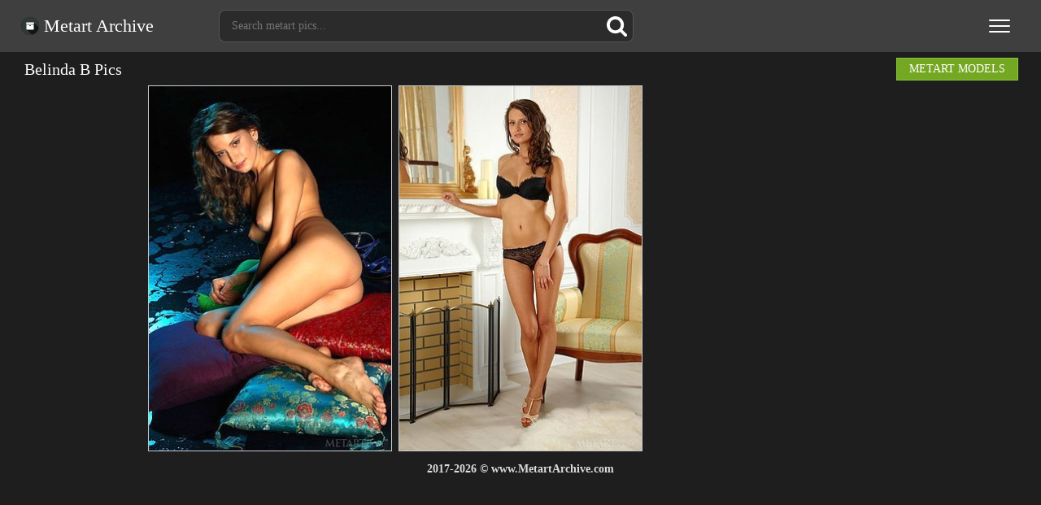

--- FILE ---
content_type: image/svg+xml
request_url: https://www.metartarchive.com/assets/logo.svg
body_size: 666
content:
<?xml version="1.0" encoding="UTF-8"?>
<svg width="22px" height="22px" viewBox="0 0 22 22" version="1.1" xmlns="http://www.w3.org/2000/svg" xmlns:xlink="http://www.w3.org/1999/xlink">
    <!-- Generator: Sketch 47.1 (45422) - http://www.bohemiancoding.com/sketch -->
    <title>Group 5</title>
    <desc>Created with Sketch.</desc>
    <defs></defs>
    <g id="Page-1" stroke="none" stroke-width="1" fill="none" fill-rule="evenodd">
        <g id="Group-5">
            <circle id="Oval-2-Copy-6" fill="#121714" cx="11" cy="11" r="11"></circle>
            <path d="M14.9611882,7.38729677 L14.8236882,7.24979677 L13.8065618,8.26692314 L12.2390618,6.69942314 L10.3140618,8.62442314 L8.38906181,6.69942314 L6.34938661,8.73909834 L9.84188661,12.2315983 L6.73438661,15.3390983 L13.1794078,21.7841196 C12.4749524,21.9257087 11.7461521,22 11,22 C4.92486775,22 0,17.0751322 0,11 C0,4.92486775 4.92486775,0 11,0 C17.0751322,0 22,4.92486775 22,11 C22,11.6440315 21.9446526,12.2751359 21.8384548,12.8888161 L15.6490618,6.69942314 L14.9611882,7.38729677 Z" id="Combined-Shape-Copy" fill="#303934"></path>
            <path d="M12.0944086,10.6420934 C12.0944086,10.5425721 12.058045,10.456448 11.985318,10.3837209 C11.9125909,10.3109939 11.8264668,10.2746303 11.7269455,10.2746303 L10.2570934,10.2746303 C10.1575721,10.2746303 10.071448,10.3109939 9.99872093,10.3837209 C9.92599388,10.456448 9.88963035,10.5425721 9.88963035,10.6420934 C9.88963035,10.7416146 9.92599388,10.8277388 9.99872093,10.9004658 C10.071448,10.9731929 10.1575721,11.0095564 10.2570934,11.0095564 L11.7269455,11.0095564 C11.8264668,11.0095564 11.9125909,10.9731929 11.985318,10.9004658 C12.058045,10.8277388 12.0944086,10.7416146 12.0944086,10.6420934 Z M15.4015759,9.53970428 L15.4015759,15.0516498 C15.4015759,15.151171 15.3652123,15.2372952 15.2924853,15.3100222 C15.2197582,15.3827493 15.1336341,15.4191128 15.0341128,15.4191128 L6.94992607,15.4191128 C6.85040483,15.4191128 6.76428068,15.3827493 6.69155362,15.3100222 C6.61882656,15.2372952 6.58246303,15.151171 6.58246303,15.0516498 L6.58246303,9.53970428 C6.58246303,9.44018304 6.61882656,9.35405889 6.69155362,9.28133183 C6.76428068,9.20860477 6.85040483,9.17224124 6.94992607,9.17224124 L15.0341128,9.17224124 C15.1336341,9.17224124 15.2197582,9.20860477 15.2924853,9.28133183 C15.3652123,9.35405889 15.4015759,9.44018304 15.4015759,9.53970428 Z M15.7690389,6.96746303 L15.7690389,8.43731517 C15.7690389,8.53683641 15.7326754,8.62296056 15.6599483,8.69568762 C15.5872213,8.76841468 15.5010971,8.80477821 15.4015759,8.80477821 L6.58246303,8.80477821 C6.4829418,8.80477821 6.39681765,8.76841468 6.32409059,8.69568762 C6.25136353,8.62296056 6.215,8.53683641 6.215,8.43731517 L6.215,6.96746303 C6.215,6.8679418 6.25136353,6.78181765 6.32409059,6.70909059 C6.39681765,6.63636353 6.4829418,6.6 6.58246303,6.6 L15.4015759,6.6 C15.5010971,6.6 15.5872213,6.63636353 15.6599483,6.70909059 C15.7326754,6.78181765 15.7690389,6.8679418 15.7690389,6.96746303 Z" id="Shape-Copy" fill="#FFFFFF" fill-rule="nonzero"></path>
        </g>
    </g>
</svg>

--- FILE ---
content_type: image/svg+xml
request_url: https://www.metartarchive.com/assets/icon_search.svg
body_size: 537
content:
<?xml version="1.0" encoding="UTF-8" standalone="no"?>
<svg width="25px" height="25px" viewBox="0 0 25 25" version="1.1" xmlns="http://www.w3.org/2000/svg" xmlns:xlink="http://www.w3.org/1999/xlink">
    <!-- Generator: Sketch 47.1 (45422) - http://www.bohemiancoding.com/sketch -->
    <title>Shape</title>
    <desc>Created with Sketch.</desc>
    <defs></defs>
    <g id="Page-1" stroke="none" stroke-width="1" fill="none" fill-rule="evenodd">
        <g id="Desktop-HD" transform="translate(-883.000000, -22.000000)" fill-rule="nonzero" fill="#FFFFFF">
            <path d="M907.444257,43.7249657 L902.291022,38.5718754 C903.532905,36.7791209 904.154162,34.7805586 904.154162,32.5772408 C904.154162,31.1449527 903.876106,29.7751279 903.319995,28.4680822 C902.764253,27.1608259 902.012966,26.0340659 901.066451,25.0875391 C900.119936,24.1410123 898.993348,23.3897162 897.686372,22.8339139 C896.378974,22.2779538 895.009272,22 893.577002,22 C892.144837,22 890.77503,22.2779538 889.468,22.8339139 C888.160761,23.3897162 887.034015,24.1410123 886.0875,25.0875391 C885.14088,26.0340659 884.389699,27.1610364 883.833851,28.4680822 C883.27795,29.7752858 883,31.1449527 883,32.5772408 C883,34.0094237 883.27795,35.3787749 883.833851,36.686189 C884.389646,37.9932348 885.14088,39.1198369 886.0875,40.0663637 C887.034015,41.0132062 888.160971,41.7641866 889.468,42.3203046 C890.775188,42.8761595 892.144837,43.1540607 893.577002,43.1540607 C895.780765,43.1540607 897.778987,42.532743 899.571824,41.2909495 L904.72506,46.429095 C905.085627,46.8096106 905.535757,47 906.077081,47 C906.597882,47 907.048854,46.8096632 907.429155,46.429095 C907.809613,46.0486319 908,45.5978648 908,45.0770567 C908.000158,44.5465133 907.814875,44.0955883 907.444257,43.7249657 Z M898.332151,37.3319237 C897.015071,38.649231 895.430144,39.3078583 893.577002,39.3078583 C891.724176,39.3078583 890.139249,38.6490731 888.822063,37.3319237 C887.504878,36.014827 886.846312,34.4300906 886.846312,32.5769251 C886.846312,30.7240754 887.505036,29.1388653 888.822063,27.8219265 C890.138986,26.5046719 891.724176,25.8461498 893.577002,25.8461498 C895.429934,25.8461498 897.01486,26.504935 898.332151,27.8219265 C899.649442,29.1388653 900.308008,30.7240754 900.308008,32.5769251 C900.308008,34.4300906 899.649231,36.014827 898.332151,37.3319237 Z" id="Shape"></path>
        </g>
    </g>
</svg>